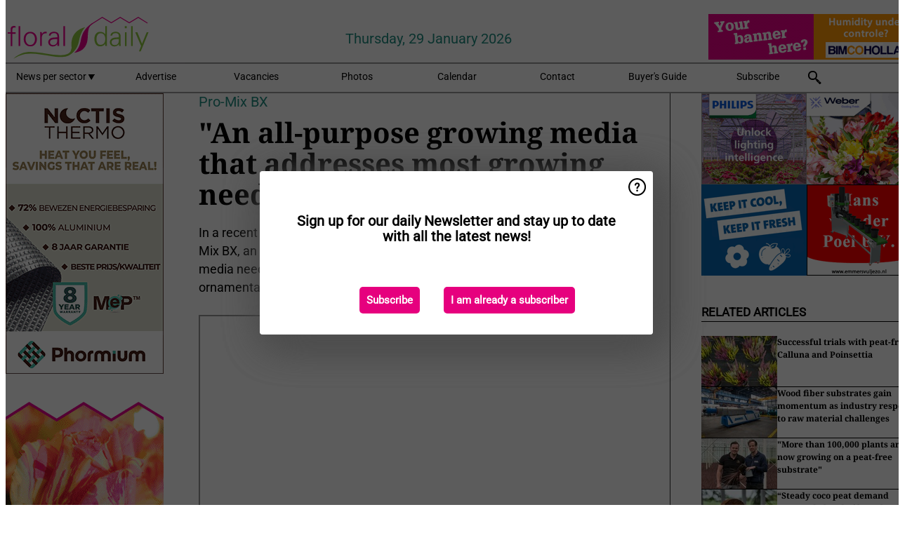

--- FILE ---
content_type: text/html; charset=utf-8
request_url: https://www.floraldaily.com/article/9507736/an-all-purpose-growing-media-that-addresses-most-growing-needs/
body_size: 11649
content:

<!DOCTYPE html>
<html lang="en" xmlns:og="http://ogp.me/ns#" xmlns:fb="http://www.facebook.com/2008/fbml">

<head>
    <title>&quot;An all-purpose growing media that addresses most growing needs&quot;</title>
    <meta name="Description" content="&quot;An all-purpose growing media that addresses most growing needs&quot;"/>

    
        
<meta charset="utf-8"/>
    <meta name="Analytics" content="UA-16654970-20"/>
    <meta name="Keywords" content="cut flowers, pot plants, cultivation, greenhouse, substrates, fertilizers, energy, crop protection, young plants, breeding, annuals and perennials, tree nursery, packaging, organic, open field, machines, market information, garden center, floristery, events, company news, retail, post harvest, logistics"/>
    <meta name="AnalyticsV4" content="G-V5SWGMBFMK"/>
    <meta name="UseNewWebsiteDesign" content="True"/>
<link rel="icon" type="image/svg+xml" href="/dist/img/fd-com/favicon.svg">
<link rel="icon" type="image/png" href="/dist/img/fd-com/favicon.png">
<link rel="stylesheet" media="screen" href="/dist/fd_com.css?v=jkcBRIDjPxXGxroOhwH9I7l5L64ewCKq0aVDsLS6JTE" />
<link rel="stylesheet" media="screen" href="/dist/styles.css?v=4UsJ4Q8iviRjnIMbOwmFEUoh0UOfGRDRy8AHk_MCS00" />
<link rel="stylesheet" media="print" href="/dist/print.css?v=CPGkEhT1Bbxu5cliLRG5hUg28JovFGATsNQ9DcFmp1o" />


    <script async src="https://www.googletagmanager.com/gtag/js?id=G-V5SWGMBFMK"></script>
    <script type="text/javascript">
        window.dataLayer = window.dataLayer || [];

        processUserQueryParams();
        const cookies = getCookies();

        gtag('js', new Date());
        gtag('config', 'G-V5SWGMBFMK', {
            cookie_flags: 'Secure;SameSite=None',
            user_id: cookies['u'],
            user_properties: {
                custom_user_id: cookies['u'],
                sector_id: cookies['s'],
            },
        });

        function gtag() {
            window.dataLayer.push(arguments);
        }

        function getCookies() {
            return Object.fromEntries(document.cookie.split('; ').map(value => value.split(/=(.*)/s).map(decodeURIComponent)))
        }

        function processUserQueryParams() {
            const userId = parseInt(popQueryParamFromLocation('u'), 10);
            if (userId) setUserParamCookie('u', userId);

            const sectorId = parseInt(popQueryParamFromLocation('s'), 10);
            if (sectorId) setUserParamCookie('s', sectorId);
        }

        function setUserParamCookie(name, value) {
            document.cookie = `${name}=${value}; SameSite=None; Secure; path=/; max-age=604800`;
        }

        function popQueryParamFromLocation(name) {
            const {queryParams, hash} = parseQueryAndHash();

            const queryParam = queryParams.get(name);
            queryParams.delete(name);
            const url = createUrl(window.location.pathname, queryParams, hash);

            window.history.replaceState({}, document.title, url);

            return queryParam;
        }

        function parseQueryAndHash() {
            const sanitizedQueryAndHash = (window.location.search + window.location.hash)
                .replace(/[a-zA-Z]+=###[A-Z]+###/g, '')
                .split('#');

            return {
                queryParams: new URLSearchParams(sanitizedQueryAndHash[0]),
                hash: sanitizedQueryAndHash[1] ? '#' + sanitizedQueryAndHash[1] : ''
            };
        }

        function createUrl(path, queryParams, hash) {
            const queryString = queryParams.toString() ? "?" + queryParams.toString() : "";
            return path + queryString + hash;
        }
    </script>





    <script type="text/javascript">
        !(function (cfg){function e(){cfg.onInit&&cfg.onInit(n)}var x,w,D,t,E,n,C=window,O=document,b=C.location,q="script",I="ingestionendpoint",L="disableExceptionTracking",j="ai.device.";"instrumentationKey"[x="toLowerCase"](),w="crossOrigin",D="POST",t="appInsightsSDK",E=cfg.name||"appInsights",(cfg.name||C[t])&&(C[t]=E),n=C[E]||function(g){var f=!1,m=!1,h={initialize:!0,queue:[],sv:"8",version:2,config:g};function v(e,t){var n={},i="Browser";function a(e){e=""+e;return 1===e.length?"0"+e:e}return n[j+"id"]=i[x](),n[j+"type"]=i,n["ai.operation.name"]=b&&b.pathname||"_unknown_",n["ai.internal.sdkVersion"]="javascript:snippet_"+(h.sv||h.version),{time:(i=new Date).getUTCFullYear()+"-"+a(1+i.getUTCMonth())+"-"+a(i.getUTCDate())+"T"+a(i.getUTCHours())+":"+a(i.getUTCMinutes())+":"+a(i.getUTCSeconds())+"."+(i.getUTCMilliseconds()/1e3).toFixed(3).slice(2,5)+"Z",iKey:e,name:"Microsoft.ApplicationInsights."+e.replace(/-/g,"")+"."+t,sampleRate:100,tags:n,data:{baseData:{ver:2}},ver:undefined,seq:"1",aiDataContract:undefined}}var n,i,t,a,y=-1,T=0,S=["js.monitor.azure.com","js.cdn.applicationinsights.io","js.cdn.monitor.azure.com","js0.cdn.applicationinsights.io","js0.cdn.monitor.azure.com","js2.cdn.applicationinsights.io","js2.cdn.monitor.azure.com","az416426.vo.msecnd.net"],o=g.url||cfg.src,r=function(){return s(o,null)};function s(d,t){if((n=navigator)&&(~(n=(n.userAgent||"").toLowerCase()).indexOf("msie")||~n.indexOf("trident/"))&&~d.indexOf("ai.3")&&(d=d.replace(/(\/)(ai\.3\.)([^\d]*)$/,function(e,t,n){return t+"ai.2"+n})),!1!==cfg.cr)for(var e=0;e<S.length;e++)if(0<d.indexOf(S[e])){y=e;break}var n,i=function(e){var a,t,n,i,o,r,s,c,u,l;h.queue=[],m||(0<=y&&T+1<S.length?(a=(y+T+1)%S.length,p(d.replace(/^(.*\/\/)([\w\.]*)(\/.*)$/,function(e,t,n,i){return t+S[a]+i})),T+=1):(f=m=!0,s=d,!0!==cfg.dle&&(c=(t=function(){var e,t={},n=g.connectionString;if(n)for(var i=n.split(";"),a=0;a<i.length;a++){var o=i[a].split("=");2===o.length&&(t[o[0][x]()]=o[1])}return t[I]||(e=(n=t.endpointsuffix)?t.location:null,t[I]="https://"+(e?e+".":"")+"dc."+(n||"services.visualstudio.com")),t}()).instrumentationkey||g.instrumentationKey||"",t=(t=(t=t[I])&&"/"===t.slice(-1)?t.slice(0,-1):t)?t+"/v2/track":g.endpointUrl,t=g.userOverrideEndpointUrl||t,(n=[]).push((i="SDK LOAD Failure: Failed to load Application Insights SDK script (See stack for details)",o=s,u=t,(l=(r=v(c,"Exception")).data).baseType="ExceptionData",l.baseData.exceptions=[{typeName:"SDKLoadFailed",message:i.replace(/\./g,"-"),hasFullStack:!1,stack:i+"\nSnippet failed to load ["+o+"] -- Telemetry is disabled\nHelp Link: https://go.microsoft.com/fwlink/?linkid=2128109\nHost: "+(b&&b.pathname||"_unknown_")+"\nEndpoint: "+u,parsedStack:[]}],r)),n.push((l=s,i=t,(u=(o=v(c,"Message")).data).baseType="MessageData",(r=u.baseData).message='AI (Internal): 99 message:"'+("SDK LOAD Failure: Failed to load Application Insights SDK script (See stack for details) ("+l+")").replace(/\"/g,"")+'"',r.properties={endpoint:i},o)),s=n,c=t,JSON&&((u=C.fetch)&&!cfg.useXhr?u(c,{method:D,body:JSON.stringify(s),mode:"cors"}):XMLHttpRequest&&((l=new XMLHttpRequest).open(D,c),l.setRequestHeader("Content-type","application/json"),l.send(JSON.stringify(s)))))))},a=function(e,t){m||setTimeout(function(){!t&&h.core||i()},500),f=!1},p=function(e){var n=O.createElement(q),e=(n.src=e,t&&(n.integrity=t),n.setAttribute("data-ai-name",E),cfg[w]);return!e&&""!==e||"undefined"==n[w]||(n[w]=e),n.onload=a,n.onerror=i,n.onreadystatechange=function(e,t){"loaded"!==n.readyState&&"complete"!==n.readyState||a(0,t)},cfg.ld&&cfg.ld<0?O.getElementsByTagName("head")[0].appendChild(n):setTimeout(function(){O.getElementsByTagName(q)[0].parentNode.appendChild(n)},cfg.ld||0),n};p(d)}cfg.sri&&(n=o.match(/^((http[s]?:\/\/.*\/)\w+(\.\d+){1,5})\.(([\w]+\.){0,2}js)$/))&&6===n.length?(d="".concat(n[1],".integrity.json"),i="@".concat(n[4]),l=window.fetch,t=function(e){if(!e.ext||!e.ext[i]||!e.ext[i].file)throw Error("Error Loading JSON response");var t=e.ext[i].integrity||null;s(o=n[2]+e.ext[i].file,t)},l&&!cfg.useXhr?l(d,{method:"GET",mode:"cors"}).then(function(e){return e.json()["catch"](function(){return{}})}).then(t)["catch"](r):XMLHttpRequest&&((a=new XMLHttpRequest).open("GET",d),a.onreadystatechange=function(){if(a.readyState===XMLHttpRequest.DONE)if(200===a.status)try{t(JSON.parse(a.responseText))}catch(e){r()}else r()},a.send())):o&&r();try{h.cookie=O.cookie}catch(k){}function e(e){for(;e.length;)!function(t){h[t]=function(){var e=arguments;f||h.queue.push(function(){h[t].apply(h,e)})}}(e.pop())}var c,u,l="track",d="TrackPage",p="TrackEvent",l=(e([l+"Event",l+"PageView",l+"Exception",l+"Trace",l+"DependencyData",l+"Metric",l+"PageViewPerformance","start"+d,"stop"+d,"start"+p,"stop"+p,"addTelemetryInitializer","setAuthenticatedUserContext","clearAuthenticatedUserContext","flush"]),h.SeverityLevel={Verbose:0,Information:1,Warning:2,Error:3,Critical:4},(g.extensionConfig||{}).ApplicationInsightsAnalytics||{});return!0!==g[L]&&!0!==l[L]&&(e(["_"+(c="onerror")]),u=C[c],C[c]=function(e,t,n,i,a){var o=u&&u(e,t,n,i,a);return!0!==o&&h["_"+c]({message:e,url:t,lineNumber:n,columnNumber:i,error:a,evt:C.event}),o},g.autoExceptionInstrumented=!0),h}(cfg.cfg),(C[E]=n).queue&&0===n.queue.length?(n.queue.push(e),n.trackPageView({})):e();})({
            src: "https://js.monitor.azure.com/scripts/b/ai.3.gbl.min.js",
            crossOrigin: "anonymous", 
            cfg: { 
                connectionString: "InstrumentationKey=ead8f278-3e59-48fa-8465-6896114d0cbc;IngestionEndpoint=https://westeurope-1.in.applicationinsights.azure.com/;LiveEndpoint=https://westeurope.livediagnostics.monitor.azure.com/"
            }
        });
    </script>


    <meta name="shareaholic:site_id" content="5eed3cfb2d87f1869a1e780a8a69260d"/>
    <meta name="shareaholic:app_id" content="33127742"/>
    <script async src="https://cdn.shareaholic.net/assets/pub/shareaholic.js"></script>

<script defer src="//www.google.com/recaptcha/api.js?render=explicit"></script>
<script async src="//platform.twitter.com/widgets.js" charset="utf-8"></script>

<script defer type="text/javascript" src="/dist/app.js?v=33nQRrsSrLXgLEn4OkZJjwjG61pJSsuNz6ubCjgEtO4"></script>
    

    
    
<link rel="canonical" href="https://www.floraldaily.com/article/9507736/an-all-purpose-growing-media-that-addresses-most-growing-needs/">

<!-- For Facebook -->
<meta property="og:title" content="&quot;An all-purpose growing media that addresses most growing needs&quot;"/>
<meta property="og:description" content="In a recent video, Troy Buechel of Premier Tech Horticulture discusses the Pro-Mix BX, an all-purpose growing media that services the majority of growing media needs. According to Troy, it&#x27;s&#x2026;"/>
    <meta property="og:image" content="https://www.floraldaily.com/remote/https/agfstorage.blob.core.windows.net/misc/MMJ_com/2023/03/01/premier.jpg?preset=OgImage"/>
    <meta name="thumbnail" content="https://www.floraldaily.com/remote/https/agfstorage.blob.core.windows.net/misc/MMJ_com/2023/03/01/premier.jpg?preset=OgImage"/>
<meta property="og:type" content="article"/>
<meta property="og:url" content="https://www.floraldaily.com/article/9507736/an-all-purpose-growing-media-that-addresses-most-growing-needs/"/>

<!-- For Twitter -->
<meta name="twitter:card" content="summary"/>
<meta name="twitter:title" content="&quot;An all-purpose growing media that addresses most growing needs&quot;"/>
<meta name="twitter:description" content="In a recent video, Troy Buechel of Premier Tech Horticulture discusses the Pro-Mix BX, an all-purpose growing media that services the majority of growing media needs. According to Troy, it&#x27;s&#x2026;"/>
    <meta name="twitter:image" content="ImageViewModel { Path = https://agfstorage.blob.core.windows.net/misc/MMJ_com/2023/03/01/premier.jpg, Photographer = , IsExpired = False, Type = Other, Width = 600, Height = 330 }"/>


</head>

<body class="article-page">

    
<style>
.popupContent > p {
    padding-bottom:50px;
    font-size:20px;
    font-weight:bold;
    line-height:110%;
}

.popupContent > a {
    padding:10px;
    margin-left:30px;
    font-size: 15px;
}

.button {
    background: #e6007e;
    padding: 15px;
    text-align: center;
    border-radius: 5px;
    color: white;
    font-weight: bold;
}

.grey_background{
    background:rgba(0,0,0,.4);
    cursor:pointer;
    display:none;
    height:100%;
    position:fixed;
    text-align:center;
    top:0;
    width:100%;
    z-index:10000;
}
.grey_background .helper{
    display:inline-block;
    height:100%;
    vertical-align:middle;
}
.grey_background > div {
    background-color: #fff;
    box-shadow: 10px 10px 60px #555;
    display: inline-block;
    height: auto;
    max-width: 560px;
    min-height: 150px;
    vertical-align: middle;
    width: 60%;
    position: relative;
    border-radius: 4px;
    padding: 40px 5%;
}
.popupCloseButton {
    border-radius: 30px;
    cursor: pointer;
    display: inline-block;
    font-family: arial;
    font-weight: bold;
    position: absolute;
    top: 0px;
    right: 0px;
    font-size: 20px;
    line-height: 30px;
    width: 30px;
    height: 30px;
    text-align: center;
}
.popupCloseButton:hover {
    background-color: #ccc;
}
</style>

<div class="grey_background">
    <span class="helper"></span>
    <div style="padding:0;">
	<img width="25" class="popup-info icss icss-question" src="https://agfstorage.blob.core.windows.net/misc/question-icon-smaller.png" style="float:right;width:25px;padding:10px">
	<div class="popupContent" style="padding:40px;">
        <p>Sign up for our daily Newsletter and stay up to date with all the latest news!</p>
        <a class="yes_subscribe button" href="/subscribe/">Subscribe</a>
        <a class="yes_subscribe button">I am already a subscriber</a>
		<p class="popup-info-text" style="display:none;font-size:13px;color:red;padding:20px 0 0 0;">You are receiving this pop-up because this is the first time you are visiting our site. If you keep getting this message, please enable cookies in your browser.</p>
    </div>
	</div>
</div>

        <div class="ad_block_warning">
    <span class="helper"></span>
	<div class="ad_block_container">
		<div class="ad_block_content">
			<p>You are using software which is blocking our advertisements (adblocker).</p>
<p>As we provide the news for free, we are relying on revenues from our banners. So please disable your adblocker and reload the page to continue using this site.<br>Thanks!</p>
			<p>
				<a class="gelink" href="https://www.softwarehow.com/disable-adblock/">Click here for a guide on disabling your adblocker.</a>
			</p>
	    </div>
	</div>
</div>

    <div class="grey_background">
    <span class="helper"></span>
    <div style="padding:0;">
        <img width="25" class="popup-info icss icss-question" src="/dist/img/question-icon-smaller.png" style="float:right;width:25px;padding:10px" alt=""/>
        <div class="popupContent" style="padding:40px;">
            <p>Sign up for our daily Newsletter and stay up to date with all the latest news!</p>
            <a class="yes_subscribe button" href="/subscribe/">Subscribe</a>
            <a class="yes_subscribe button">I am already a subscriber</a>
            <p class="popup-info-text" style="display:none;font-size:13px;color:red;padding:20px 0 0 0;">You are receiving this pop-up because this is the first time you are visiting our site. If you keep getting this message, please enable cookies in your browser.</p>
        </div>
    </div>
</div>


<div class="container">
    
        
<header class="site-header">
    <input type="hidden" id="block-ad-blockers" value="True"/>


    <section class="logo-row">
        <a class="logo" href="/">
            <img src="/dist/img/fd-com/logo.svg" alt=""/>
        </a>

        <time class="date" data-date="2026-01-29T18:41:09">
            Thursday, 29 January 2026
        </time>

        
    <aside class="banners cycle cycle5" data-cycle-delay="10000">
        <ul>
                <li>
                    
<a class="banner" href="/click/46204/?utm_medium=website" rel="nofollow noopener" target="_blank">
        <img alt="" src="https://www.floraldaily.com/remote/https/agfstorage.blob.core.windows.net/misc/AGF_nl/nieuws/gif-jpg/Floraldaily_bannerplaats_2106A.gif?preset=HeaderBannerSmall" srcset="https://www.floraldaily.com/remote/https/agfstorage.blob.core.windows.net/misc/AGF_nl/nieuws/gif-jpg/Floraldaily_bannerplaats_2106A.gif?preset=HeaderBannerSmall 150w,https://www.floraldaily.com/remote/https/agfstorage.blob.core.windows.net/misc/AGF_nl/nieuws/gif-jpg/Floraldaily_bannerplaats_2106A.gif?preset=HeaderBannerMedium 225w,https://www.floraldaily.com/remote/https/agfstorage.blob.core.windows.net/misc/AGF_nl/nieuws/gif-jpg/Floraldaily_bannerplaats_2106A.gif?preset=HeaderBannerBig 300w" sizes="150px" />
</a>
                </li>
                <li>
                    
<a class="banner" href="/click/68524/?utm_medium=website" rel="nofollow noopener" target="_blank">
        <img alt="" src="https://www.floraldaily.com/remote/https/agfstorage.blob.core.windows.net/banners/9638/Bimco_DEHUMIDIFIER.gif?preset=HeaderBannerSmall" srcset="https://www.floraldaily.com/remote/https/agfstorage.blob.core.windows.net/banners/9638/Bimco_DEHUMIDIFIER.gif?preset=HeaderBannerSmall 150w,https://www.floraldaily.com/remote/https/agfstorage.blob.core.windows.net/banners/9638/Bimco_DEHUMIDIFIER.gif?preset=HeaderBannerMedium 225w,https://www.floraldaily.com/remote/https/agfstorage.blob.core.windows.net/banners/9638/Bimco_DEHUMIDIFIER.gif?preset=HeaderBannerBig 300w" sizes="150px" />
</a>
                </li>
        </ul>

    </aside>

    </section>


    <nav class="main-navbar">
        <ul>
                    <li>
                        <a href="/">
                            News per sector <i class="icss-triangle small rot180"></i>
                        </a>
                        <div class="dropdown">
                            <h2>Sectors</h2>
                            <ul>
                                    <li>
                                        <a href="/sector/682/annuals-and-perennials/">Annuals and Perennials</a>
                                    </li>
                                    <li>
                                        <a href="/sector/681/breeding/">Breeding</a>
                                    </li>
                                    <li>
                                        <a href="/sector/1843/cartoons/">Cartoons</a>
                                    </li>
                                    <li>
                                        <a href="/sector/694/company-news/">Company news</a>
                                    </li>
                                    <li>
                                        <a href="/sector/679/crop-protection/">Crop protection</a>
                                    </li>
                                    <li>
                                        <a href="/sector/672/cultivation/">Cultivation</a>
                                    </li>
                                    <li>
                                        <a href="/sector/670/cut-flowers/">Cut flowers</a>
                                    </li>
                                    <li>
                                        <a href="/sector/1947/education-and-research/">Education and research</a>
                                    </li>
                                    <li>
                                        <a href="/sector/678/energy/">Energy</a>
                                    </li>
                                    <li>
                                        <a href="/sector/693/events/">Events</a>
                                    </li>
                                    <li>
                                        <a href="/sector/677/fertilizers/">Fertilizers</a>
                                    </li>
                                    <li>
                                        <a href="/sector/692/floristry/">Floristry</a>
                                    </li>
                                    <li>
                                        <a href="/sector/691/garden-center-retail/">Garden center &amp; retail</a>
                                    </li>
                                    <li>
                                        <a href="/sector/673/greenhouse/">Greenhouse</a>
                                    </li>
                                    <li>
                                        <a href="/sector/675/grower-in-the-spotlight/">Grower in the spotlight</a>
                                    </li>
                                    <li>
                                        <a href="/sector/2033/labour-automation/">Labour &amp; automation</a>
                                    </li>
                                    <li>
                                        <a href="/sector/1995/lighting/">Lighting</a>
                                    </li>
                                    <li>
                                        <a href="/sector/698/logistics/">Logistics</a>
                                    </li>
                                    <li>
                                        <a href="/sector/689/machines/">Machines</a>
                                    </li>
                                    <li>
                                        <a href="/sector/2034/management-info/">Management info</a>
                                    </li>
                                    <li>
                                        <a href="/sector/690/market-information/">Market information</a>
                                    </li>
                                    <li>
                                        <a href="/sector/688/marketing/">Marketing</a>
                                    </li>
                                    <li>
                                        <a href="/sector/687/novelties/">Novelties</a>
                                    </li>
                                    <li>
                                        <a href="/sector/686/open-field/">Open field</a>
                                    </li>
                                    <li>
                                        <a href="/sector/685/organic/">Organic</a>
                                    </li>
                                    <li>
                                        <a href="/sector/684/packaging/">Packaging</a>
                                    </li>
                                    <li>
                                        <a href="/sector/1940/post-harvest/">Post-harvest</a>
                                    </li>
                                    <li>
                                        <a href="/sector/671/pot-plants/">Pot plants</a>
                                    </li>
                                    <li>
                                        <a href="/sector/2042/special-packaging/">Special Packaging</a>
                                    </li>
                                    <li>
                                        <a href="/sector/676/substrates/">Substrates</a>
                                    </li>
                                    <li>
                                        <a href="/sector/1994/supplies/">Supplies</a>
                                    </li>
                                    <li>
                                        <a href="/sector/674/technique/">Technique</a>
                                    </li>
                                    <li>
                                        <a href="/sector/695/today-on-social-media/">Today on social media</a>
                                    </li>
                                    <li>
                                        <a href="/sector/669/trade-shows/">Trade Shows</a>
                                    </li>
                                    <li>
                                        <a href="/sector/680/young-plants/">Young plants</a>
                                    </li>
                            </ul>
                        </div>
                    </li>
                    <li>
                        <a href="/content/advertise/">Advertise</a>
                    </li>
                    <li>
                        <a href="/vacancies/">Vacancies</a>
                    </li>
                    <li>
                        <a href="/photos/">Photos</a>
                    </li>
                    <li>
                        <a href="/calendar/">Calendar</a>
                    </li>
                    <li>
                        <a href="/content/contact/">Contact</a>
                    </li>
                    <li>
                        <a href="/content/buyers-guide/">Buyer&#x27;s Guide</a>
                    </li>
                    <li>
                        <a href="/subscribe/">Subscribe</a>
                    </li>
            <li>
                <a href="/archive/">
                    <i class="icss-search"></i>
                </a>
            </li>
        </ul>
    </nav>
</header>
    

    <div class="row">
            <aside class="left-sidebar">
                
                
                    
        
<a class="banner" href="/click/67385/?utm_medium=website" rel="nofollow noopener" target="_blank">
        <img alt="" src="https://www.floraldaily.com/remote/https/agfstorage.blob.core.windows.net/banners/10711/ntnl.gif?preset=SidebarLeftBannerSmall" srcset="https://www.floraldaily.com/remote/https/agfstorage.blob.core.windows.net/banners/10711/ntnl.gif?preset=SidebarLeftBannerSmall 225w,https://www.floraldaily.com/remote/https/agfstorage.blob.core.windows.net/banners/10711/ntnl.gif?preset=SidebarLeftBannerMedium 338w,https://www.floraldaily.com/remote/https/agfstorage.blob.core.windows.net/banners/10711/ntnl.gif?preset=SidebarLeftBannerBig 450w" sizes="225px" />
</a>
        
<a class="banner" href="/click/33044/?utm_medium=website" rel="nofollow noopener" target="_blank">
        <img alt="" src="https://www.floraldaily.com/remote/https/agfstorage.blob.core.windows.net/misc/HD_com/b/website/FloralDaily_225x400.gif?preset=SidebarLeftBannerSmall" srcset="https://www.floraldaily.com/remote/https/agfstorage.blob.core.windows.net/misc/HD_com/b/website/FloralDaily_225x400.gif?preset=SidebarLeftBannerSmall 225w,https://www.floraldaily.com/remote/https/agfstorage.blob.core.windows.net/misc/HD_com/b/website/FloralDaily_225x400.gif?preset=SidebarLeftBannerMedium 338w,https://www.floraldaily.com/remote/https/agfstorage.blob.core.windows.net/misc/HD_com/b/website/FloralDaily_225x400.gif?preset=SidebarLeftBannerBig 450w" sizes="225px" />
</a>
        
    
<section>
    <h2>Announcements</h2>
    <ul>
            <li>
                <a href="/subscribe/">Click here to receive this news directly in your inbox</a>
            </li>
        <li>
                <a href="https://www.facebook.com/FloralDaily-1637481286540616" target="_blank">
                    <img alt="Facebook" src="/dist/img/facebook.png">
                </a>
                <a href="http://www.twitter.com/floraldaily" target="_blank">
                    <img alt="Twitter" src="/dist/img/twitter.png">
                </a>
                <a href="https://www.floraldaily.com/rss.xml/" target="_blank">
                    <img alt="Rss" src="/dist/img/rss.png">
                </a>
        </li>
    </ul>
</section>

        
    
<section>
    <h2>Download Our App</h2>

    <ul>
        <li>
            <a href="https://play.google.com/store/apps/details?id=com.freshpublishers" target="_blank">
                <img alt="Download FreshPublishers on Google Play" class="app-download"
                     src="https://agfstorage.blob.core.windows.net/misc/App/EN/android.svg">
            </a>
        </li>
        <li>
            <a href="https://apps.apple.com/app/freshpublishers-com/id6743702508" target="_blank">
                <img alt="Download FreshPublishers on the App Store" class="app-download"
                     src="https://agfstorage.blob.core.windows.net/misc/App/EN/ios.svg">
            </a>
        </li>
    </ul>
</section>

        
    

    <section>
        <h2>
            Job Board
            <a href="/Vacancies">&#x2192; See More</a>
        </h2>

        <ul>
                <li>
                        <a href="/vacancy/14336/business-development-manager-horticulture-led-solutions-queretaro-mexico/">Business Development Manager Horticulture LED Solutions (Quer&#xE9;taro, M&#xE9;xico)</a>
                </li>
                <li>
                        <a href="/vacancy/14335/account-product-manager-indoor-vegetables-poland/">Account &amp; Product Manager Indoor Vegetables Poland</a>
                </li>
                <li>
                        <a href="/vacancy/14289/sales-manager-europe-division-focus-on-eastern-european-countries/">Sales Manager (Europe Division &#x2013; Focus on Eastern European countries)</a>
                </li>
                <li>
                        <a href="/vacancy/14288/sales-manager-europe-division-focus-on-the-scandinavian-markets/">Sales Manager (Europe Division &#x2013; Focus on the Scandinavian Markets)</a>
                </li>
                <li>
                        <a href="/vacancy/14263/trader-fruits/">Trader Fruits</a>
                </li>
                <li>
                        <a href="/vacancy/14261/lead-horticulturalist-jordan-station-on-fulltime/">Lead Horticulturalist Jordan Station, ON, Fulltime</a>
                </li>
        </ul>
    </section>


        
    <div data-ajax-widget-url="/widget/top/1056/"></div>

        
    <div data-ajax-widget-url="/widget/top/1055/"></div>

        
    <div data-ajax-widget-url="/widget/rates/1054/"></div>

        
<section>
    <h2>Funny</h2>
    <a href="/article/9806121/just-open/">Just open</a>
</section>

                
            </aside>
        


<main class="content" itemscope itemtype="http://schema.org/Article">

    


    <article class="full-article">
        <meta itemscope itemprop="mainEntityOfPage" itemType="https://schema.org/WebPage"
              itemid="article/9507736/an-all-purpose-growing-media-that-addresses-most-growing-needs"/>
        <meta itemprop="dateModified" content="2023-03-01T14:16:00.0000000"/>
        <meta itemprop="isFamilyFriendly" content="True"/>
            <div itemprop="image" itemscope itemtype="https://schema.org/ImageObject">
                <meta itemprop="url" content="ImageViewModel { Path = https://agfstorage.blob.core.windows.net/misc/MMJ_com/2023/03/01/premier.jpg, Photographer = , IsExpired = False, Type = Other, Width = 600, Height = 330 }"/>
            </div>
        <link rel="canonical" href="https://www.floraldaily.com/article/9507736/an-all-purpose-growing-media-that-addresses-most-growing-needs/"/>

        <header>
                <div class="sub-title" itemprop="alternativeHeadline">Pro-Mix BX</div>
            <h1 itemprop="name headline">&quot;An all-purpose growing media that addresses most growing needs&quot;</h1>
        </header>


        <main itemprop="articleBody">
            <p>In a recent video, Troy Buechel of Premier Tech Horticulture discusses the Pro-Mix BX, an all-purpose growing media that services the majority of growing media needs. According to Troy, it's their most popular product in the ornamental and vegetable markets and can also be used for cannabis.<br><br><iframe src="//www.youtube.com/embed/aPym4bbowtQ" width="468" height="262" allowfullscreen="allowfullscreen"></iframe><br><br>For more information:<span class="image-container content_custom_right logo"><img class src="https://www.floraldaily.com/remote/https/agfstorage.blob.core.windows.net/misc/HD_com/2022/09/16/logo.jpg?preset=ContentCustom" alt="" width="135" height="100" data-pswp-width="135" data-pswp-height="100"></span><br><strong>PRO-MIX<br></strong><a href="http://www.pthorticulture.com/" target="_blank" rel="noopener">www.pthorticulture.com</a>&nbsp;</p>
        </main>

        <footer>

            Publication date:
            <time datetime="2023-03-01T14:16:00.0000000" itemprop="datePublished">
                Wed 1 Mar 2023
            </time>
            <br>


            <div itemprop="publisher" itemscope itemtype="https://schema.org/Organization">
                <meta itemprop="name" content="FloralDaily.com"/>
                <div itemprop="logo" itemscope itemtype="https://schema.org/ImageObject">
                    <meta itemprop="url" content="/dist/img/fd-com/logo.svg"/>
                </div>
            </div>
        </footer>

        


        
    <div class="shareaholic-canvas" data-app="share_buttons" data-app-id="33127742"></div>

    </article>

        

<div class="related-articles-below-article">
    <h2>Related Articles
        <a href="/sector/676/substrates">&#x2192; See More</a>
    </h2>

    <ul class="list">
            
<li>
    <a href="/article/9803962/successful-trials-with-peat-free-calluna-and-poinsettia/" draggable="false">
        <article>
                <img alt="" src="https://www.floraldaily.com/remote/https/agfstorage.blob.core.windows.net/misc/HD_com/2026/01/22/VDK.jpg?preset=SidebarArticleSmall" srcset="https://www.floraldaily.com/remote/https/agfstorage.blob.core.windows.net/misc/HD_com/2026/01/22/VDK.jpg?preset=SidebarArticleSmall 108w,https://www.floraldaily.com/remote/https/agfstorage.blob.core.windows.net/misc/HD_com/2026/01/22/VDK.jpg?preset=SidebarArticleMedium 216w,https://www.floraldaily.com/remote/https/agfstorage.blob.core.windows.net/misc/HD_com/2026/01/22/VDK.jpg?preset=SidebarArticleBig 324w" sizes="108px" />
            <h3>Successful trials with peat-free Calluna and Poinsettia</h3>
        </article>
    </a>
</li>
            
<li>
    <a href="/article/9803382/wood-fiber-substrates-gain-momentum-as-industry-responds-to-raw-material-challenges/" draggable="false">
        <article>
                <img alt="" src="https://www.floraldaily.com/remote/https/agfstorage.blob.core.windows.net/misc/HD_com/2026/01/21/machine.jpg?preset=SidebarArticleSmall" srcset="https://www.floraldaily.com/remote/https/agfstorage.blob.core.windows.net/misc/HD_com/2026/01/21/machine.jpg?preset=SidebarArticleSmall 108w,https://www.floraldaily.com/remote/https/agfstorage.blob.core.windows.net/misc/HD_com/2026/01/21/machine.jpg?preset=SidebarArticleMedium 216w,https://www.floraldaily.com/remote/https/agfstorage.blob.core.windows.net/misc/HD_com/2026/01/21/machine.jpg?preset=SidebarArticleBig 324w" sizes="108px" />
            <h3>Wood fiber substrates gain momentum as industry responds to raw material challenges</h3>
        </article>
    </a>
</li>
            
<li>
    <a href="/article/9801214/more-than-100-000-plants-are-now-growing-on-a-peat-free-substrate/" draggable="false">
        <article>
                <img alt="" src="https://www.floraldaily.com/remote/https/agfstorage.blob.core.windows.net/misc/BP_nl/2026/01/14/Afbeelding1.jpeg?preset=SidebarArticleSmall" srcset="https://www.floraldaily.com/remote/https/agfstorage.blob.core.windows.net/misc/BP_nl/2026/01/14/Afbeelding1.jpeg?preset=SidebarArticleSmall 108w,https://www.floraldaily.com/remote/https/agfstorage.blob.core.windows.net/misc/BP_nl/2026/01/14/Afbeelding1.jpeg?preset=SidebarArticleMedium 216w,https://www.floraldaily.com/remote/https/agfstorage.blob.core.windows.net/misc/BP_nl/2026/01/14/Afbeelding1.jpeg?preset=SidebarArticleBig 324w" sizes="108px" />
            <h3>&quot;More than 100,000 plants are now growing on a peat-free substrate&quot;</h3>
        </article>
    </a>
</li>
            
<li>
    <a href="/article/9799863/steady-coco-peat-demand-expected-ahead-of-key-planting-seasons/" draggable="false">
        <article>
                <img alt="" src="https://www.floraldaily.com/remote/https/agfstorage.blob.core.windows.net/misc/HD_com/2026/01/09/Krishna1.jpg?preset=SidebarArticleSmall" srcset="https://www.floraldaily.com/remote/https/agfstorage.blob.core.windows.net/misc/HD_com/2026/01/09/Krishna1.jpg?preset=SidebarArticleSmall 108w,https://www.floraldaily.com/remote/https/agfstorage.blob.core.windows.net/misc/HD_com/2026/01/09/Krishna1.jpg?preset=SidebarArticleMedium 216w,https://www.floraldaily.com/remote/https/agfstorage.blob.core.windows.net/misc/HD_com/2026/01/09/Krishna1.jpg?preset=SidebarArticleBig 324w" sizes="108px" />
            <h3>&#x201C;Steady coco peat demand expected ahead of key planting seasons&#x201D;</h3>
        </article>
    </a>
</li>
            
<li>
    <a href="/article/9800168/study-finds-food-waste-compost-less-effective-than-potting-mix-alone/" draggable="false">
        <article>
                <img alt="" src="https://www.floraldaily.com/remote/https/agfstorage.blob.core.windows.net/misc/HD_com/2026/01/12/AR.jpg?preset=SidebarArticleSmall" srcset="https://www.floraldaily.com/remote/https/agfstorage.blob.core.windows.net/misc/HD_com/2026/01/12/AR.jpg?preset=SidebarArticleSmall 108w,https://www.floraldaily.com/remote/https/agfstorage.blob.core.windows.net/misc/HD_com/2026/01/12/AR.jpg?preset=SidebarArticleMedium 216w,https://www.floraldaily.com/remote/https/agfstorage.blob.core.windows.net/misc/HD_com/2026/01/12/AR.jpg?preset=SidebarArticleBig 324w" sizes="108px" />
            <h3>Study finds food waste compost less effective than potting mix alone</h3>
        </article>
    </a>
</li>
            
<li>
    <a href="/article/9796387/balancing-air-and-water-gerbera-cubes-that-address-a-persistent-cultivation-challenge/" draggable="false">
        <article>
                <img alt="" src="https://www.floraldaily.com/remote/https/agfstorage.blob.core.windows.net/misc/FD_com/2025/12/19/gerberas.jpg?preset=SidebarArticleSmall" srcset="https://www.floraldaily.com/remote/https/agfstorage.blob.core.windows.net/misc/FD_com/2025/12/19/gerberas.jpg?preset=SidebarArticleSmall 108w,https://www.floraldaily.com/remote/https/agfstorage.blob.core.windows.net/misc/FD_com/2025/12/19/gerberas.jpg?preset=SidebarArticleMedium 216w,https://www.floraldaily.com/remote/https/agfstorage.blob.core.windows.net/misc/FD_com/2025/12/19/gerberas.jpg?preset=SidebarArticleBig 324w" sizes="108px" />
            <h3>Balancing air and water: Gerbera cubes that address a persistent cultivation challenge</h3>
        </article>
    </a>
</li>
            
<li>
    <a href="/article/9795052/innovative-substrate-strategies-boost-plant-production-while-reducing-peat-use/" draggable="false">
        <article>
                <img alt="" src="https://www.floraldaily.com/remote/https/agfstorage.blob.core.windows.net/misc/VFD_com/2025/02/10/dreamstime_m_161941043.png?preset=SidebarArticleSmall" srcset="https://www.floraldaily.com/remote/https/agfstorage.blob.core.windows.net/misc/VFD_com/2025/02/10/dreamstime_m_161941043.png?preset=SidebarArticleSmall 108w,https://www.floraldaily.com/remote/https/agfstorage.blob.core.windows.net/misc/VFD_com/2025/02/10/dreamstime_m_161941043.png?preset=SidebarArticleMedium 216w,https://www.floraldaily.com/remote/https/agfstorage.blob.core.windows.net/misc/VFD_com/2025/02/10/dreamstime_m_161941043.png?preset=SidebarArticleBig 324w" sizes="108px" />
            <h3>Innovative substrate strategies boost plant production while reducing peat use</h3>
        </article>
    </a>
</li>
            
<li>
    <a href="/article/9793387/we-see-significant-potential-for-biochar-to-play-a-role-in-commercial-growing-substrates/" draggable="false">
        <article>
                <img alt="" src="https://www.floraldaily.com/remote/https/agfstorage.blob.core.windows.net/misc/VFD_com/2025/12/10/USBITara.png?preset=SidebarArticleSmall" srcset="https://www.floraldaily.com/remote/https/agfstorage.blob.core.windows.net/misc/VFD_com/2025/12/10/USBITara.png?preset=SidebarArticleSmall 108w,https://www.floraldaily.com/remote/https/agfstorage.blob.core.windows.net/misc/VFD_com/2025/12/10/USBITara.png?preset=SidebarArticleMedium 216w,https://www.floraldaily.com/remote/https/agfstorage.blob.core.windows.net/misc/VFD_com/2025/12/10/USBITara.png?preset=SidebarArticleBig 324w" sizes="108px" />
            <h3>&quot;We see significant potential for biochar to play a role in commercial growing substrates&quot;</h3>
        </article>
    </a>
</li>
            
<li>
    <a href="/article/9792578/den-ouden-groep-gets-new-factory-in-vietnam/" draggable="false">
        <article>
                <img alt="" src="https://www.floraldaily.com/remote/https/agfstorage.blob.core.windows.net/misc/VFD_com/2024/04/15/soil.png?preset=SidebarArticleSmall" srcset="https://www.floraldaily.com/remote/https/agfstorage.blob.core.windows.net/misc/VFD_com/2024/04/15/soil.png?preset=SidebarArticleSmall 108w,https://www.floraldaily.com/remote/https/agfstorage.blob.core.windows.net/misc/VFD_com/2024/04/15/soil.png?preset=SidebarArticleMedium 216w,https://www.floraldaily.com/remote/https/agfstorage.blob.core.windows.net/misc/VFD_com/2024/04/15/soil.png?preset=SidebarArticleBig 324w" sizes="108px" />
            <h3>Den Ouden Groep gets new factory in Vietnam</h3>
        </article>
    </a>
</li>
            
<li>
    <a href="/article/9788394/even-after-treatment-mixing-and-transport-can-still-introduce-contaminants/" draggable="false">
        <article>
                <img alt="" src="https://www.floraldaily.com/remote/https/agfstorage.blob.core.windows.net/misc/HD_com/2025/11/25/jiffy.jpg?preset=SidebarArticleSmall" srcset="https://www.floraldaily.com/remote/https/agfstorage.blob.core.windows.net/misc/HD_com/2025/11/25/jiffy.jpg?preset=SidebarArticleSmall 108w,https://www.floraldaily.com/remote/https/agfstorage.blob.core.windows.net/misc/HD_com/2025/11/25/jiffy.jpg?preset=SidebarArticleMedium 216w,https://www.floraldaily.com/remote/https/agfstorage.blob.core.windows.net/misc/HD_com/2025/11/25/jiffy.jpg?preset=SidebarArticleBig 324w" sizes="108px" />
            <h3>&#x201C;Even after treatment, mixing and transport can still introduce contaminants&#x201D;</h3>
        </article>
    </a>
</li>
    </ul>
</div>

</main>


        
    
<aside class="right-sidebar-small right-sidebar">
                
    <aside class="banners" >
        <ul>
                <li>
                    
<a class="banner" href="/click/60916/?utm_medium=website" rel="nofollow noopener" target="_blank">
        <img alt="" src="https://www.floraldaily.com/remote/https/agfstorage.blob.core.windows.net/banners/8652/2024/2240273_Signify_lock_visual_animated.gif?preset=SidebarRightGridBannerSmall" srcset="https://www.floraldaily.com/remote/https/agfstorage.blob.core.windows.net/banners/8652/2024/2240273_Signify_lock_visual_animated.gif?preset=SidebarRightGridBannerSmall 130w,https://www.floraldaily.com/remote/https/agfstorage.blob.core.windows.net/banners/8652/2024/2240273_Signify_lock_visual_animated.gif?preset=SidebarRightGridBannerMedium 195w,https://www.floraldaily.com/remote/https/agfstorage.blob.core.windows.net/banners/8652/2024/2240273_Signify_lock_visual_animated.gif?preset=SidebarRightGridBannerBig 260w" sizes="130px" />
</a>
                </li>
                <li>
                    
<a class="banner" href="/click/65205/?utm_medium=website" rel="nofollow noopener" target="_blank">
        <img alt="" src="https://www.floraldaily.com/remote/https/agfstorage.blob.core.windows.net/banners/7849/2025/LaPlazoleta_weber_1.gif?preset=SidebarRightGridBannerSmall" srcset="https://www.floraldaily.com/remote/https/agfstorage.blob.core.windows.net/banners/7849/2025/LaPlazoleta_weber_1.gif?preset=SidebarRightGridBannerSmall 130w,https://www.floraldaily.com/remote/https/agfstorage.blob.core.windows.net/banners/7849/2025/LaPlazoleta_weber_1.gif?preset=SidebarRightGridBannerMedium 195w,https://www.floraldaily.com/remote/https/agfstorage.blob.core.windows.net/banners/7849/2025/LaPlazoleta_weber_1.gif?preset=SidebarRightGridBannerBig 260w" sizes="130px" />
</a>
                </li>
                <li>
                    
<a class="banner" href="/click/67359/?utm_medium=website" rel="nofollow noopener" target="_blank">
        <img alt="" src="https://www.floraldaily.com/remote/https/agfstorage.blob.core.windows.net/banners/311/okt2025/IFC-Side_V2.gif?preset=SidebarRightGridBannerSmall" srcset="https://www.floraldaily.com/remote/https/agfstorage.blob.core.windows.net/banners/311/okt2025/IFC-Side_V2.gif?preset=SidebarRightGridBannerSmall 130w,https://www.floraldaily.com/remote/https/agfstorage.blob.core.windows.net/banners/311/okt2025/IFC-Side_V2.gif?preset=SidebarRightGridBannerMedium 195w,https://www.floraldaily.com/remote/https/agfstorage.blob.core.windows.net/banners/311/okt2025/IFC-Side_V2.gif?preset=SidebarRightGridBannerBig 260w" sizes="130px" />
</a>
                </li>
                <li>
                    
<a class="banner" href="/click/58179/?utm_medium=website" rel="nofollow noopener" target="_blank">
        <img alt="" src="https://www.floraldaily.com/remote/https/agfstorage.blob.core.windows.net/banners/5297/HansPoel_EN.gif?preset=SidebarRightGridBannerSmall" srcset="https://www.floraldaily.com/remote/https/agfstorage.blob.core.windows.net/banners/5297/HansPoel_EN.gif?preset=SidebarRightGridBannerSmall 130w,https://www.floraldaily.com/remote/https/agfstorage.blob.core.windows.net/banners/5297/HansPoel_EN.gif?preset=SidebarRightGridBannerMedium 195w,https://www.floraldaily.com/remote/https/agfstorage.blob.core.windows.net/banners/5297/HansPoel_EN.gif?preset=SidebarRightGridBannerBig 260w" sizes="130px" />
</a>
                </li>
        </ul>

    </aside>

                
<section>
    <h2>Related Articles</h2>

    <ul class="list">
            
<li>
    <a href="/article/9803962/successful-trials-with-peat-free-calluna-and-poinsettia/" draggable="false">
        <article>
                <img alt="" src="https://www.floraldaily.com/remote/https/agfstorage.blob.core.windows.net/misc/HD_com/2026/01/22/VDK.jpg?preset=SidebarArticleSmall" srcset="https://www.floraldaily.com/remote/https/agfstorage.blob.core.windows.net/misc/HD_com/2026/01/22/VDK.jpg?preset=SidebarArticleSmall 108w,https://www.floraldaily.com/remote/https/agfstorage.blob.core.windows.net/misc/HD_com/2026/01/22/VDK.jpg?preset=SidebarArticleMedium 216w,https://www.floraldaily.com/remote/https/agfstorage.blob.core.windows.net/misc/HD_com/2026/01/22/VDK.jpg?preset=SidebarArticleBig 324w" sizes="108px" />
            <h3>Successful trials with peat-free Calluna and Poinsettia</h3>
        </article>
    </a>
</li>
            
<li>
    <a href="/article/9803382/wood-fiber-substrates-gain-momentum-as-industry-responds-to-raw-material-challenges/" draggable="false">
        <article>
                <img alt="" src="https://www.floraldaily.com/remote/https/agfstorage.blob.core.windows.net/misc/HD_com/2026/01/21/machine.jpg?preset=SidebarArticleSmall" srcset="https://www.floraldaily.com/remote/https/agfstorage.blob.core.windows.net/misc/HD_com/2026/01/21/machine.jpg?preset=SidebarArticleSmall 108w,https://www.floraldaily.com/remote/https/agfstorage.blob.core.windows.net/misc/HD_com/2026/01/21/machine.jpg?preset=SidebarArticleMedium 216w,https://www.floraldaily.com/remote/https/agfstorage.blob.core.windows.net/misc/HD_com/2026/01/21/machine.jpg?preset=SidebarArticleBig 324w" sizes="108px" />
            <h3>Wood fiber substrates gain momentum as industry responds to raw material challenges</h3>
        </article>
    </a>
</li>
            
<li>
    <a href="/article/9801214/more-than-100-000-plants-are-now-growing-on-a-peat-free-substrate/" draggable="false">
        <article>
                <img alt="" src="https://www.floraldaily.com/remote/https/agfstorage.blob.core.windows.net/misc/BP_nl/2026/01/14/Afbeelding1.jpeg?preset=SidebarArticleSmall" srcset="https://www.floraldaily.com/remote/https/agfstorage.blob.core.windows.net/misc/BP_nl/2026/01/14/Afbeelding1.jpeg?preset=SidebarArticleSmall 108w,https://www.floraldaily.com/remote/https/agfstorage.blob.core.windows.net/misc/BP_nl/2026/01/14/Afbeelding1.jpeg?preset=SidebarArticleMedium 216w,https://www.floraldaily.com/remote/https/agfstorage.blob.core.windows.net/misc/BP_nl/2026/01/14/Afbeelding1.jpeg?preset=SidebarArticleBig 324w" sizes="108px" />
            <h3>&quot;More than 100,000 plants are now growing on a peat-free substrate&quot;</h3>
        </article>
    </a>
</li>
            
<li>
    <a href="/article/9799863/steady-coco-peat-demand-expected-ahead-of-key-planting-seasons/" draggable="false">
        <article>
                <img alt="" src="https://www.floraldaily.com/remote/https/agfstorage.blob.core.windows.net/misc/HD_com/2026/01/09/Krishna1.jpg?preset=SidebarArticleSmall" srcset="https://www.floraldaily.com/remote/https/agfstorage.blob.core.windows.net/misc/HD_com/2026/01/09/Krishna1.jpg?preset=SidebarArticleSmall 108w,https://www.floraldaily.com/remote/https/agfstorage.blob.core.windows.net/misc/HD_com/2026/01/09/Krishna1.jpg?preset=SidebarArticleMedium 216w,https://www.floraldaily.com/remote/https/agfstorage.blob.core.windows.net/misc/HD_com/2026/01/09/Krishna1.jpg?preset=SidebarArticleBig 324w" sizes="108px" />
            <h3>&#x201C;Steady coco peat demand expected ahead of key planting seasons&#x201D;</h3>
        </article>
    </a>
</li>
            
<li>
    <a href="/article/9800168/study-finds-food-waste-compost-less-effective-than-potting-mix-alone/" draggable="false">
        <article>
                <img alt="" src="https://www.floraldaily.com/remote/https/agfstorage.blob.core.windows.net/misc/HD_com/2026/01/12/AR.jpg?preset=SidebarArticleSmall" srcset="https://www.floraldaily.com/remote/https/agfstorage.blob.core.windows.net/misc/HD_com/2026/01/12/AR.jpg?preset=SidebarArticleSmall 108w,https://www.floraldaily.com/remote/https/agfstorage.blob.core.windows.net/misc/HD_com/2026/01/12/AR.jpg?preset=SidebarArticleMedium 216w,https://www.floraldaily.com/remote/https/agfstorage.blob.core.windows.net/misc/HD_com/2026/01/12/AR.jpg?preset=SidebarArticleBig 324w" sizes="108px" />
            <h3>Study finds food waste compost less effective than potting mix alone</h3>
        </article>
    </a>
</li>
    </ul>
</section>
                
    <aside class="banners" >
        <ul>
                <li>
                    
<a class="banner" href="/click/69021/?utm_medium=website" rel="nofollow noopener" target="_blank">
        <img alt="" src="https://www.floraldaily.com/remote/https/agfstorage.blob.core.windows.net/banners/9676/FD1DEF.gif?preset=SidebarRightGridBannerSmall" srcset="https://www.floraldaily.com/remote/https/agfstorage.blob.core.windows.net/banners/9676/FD1DEF.gif?preset=SidebarRightGridBannerSmall 130w,https://www.floraldaily.com/remote/https/agfstorage.blob.core.windows.net/banners/9676/FD1DEF.gif?preset=SidebarRightGridBannerMedium 195w,https://www.floraldaily.com/remote/https/agfstorage.blob.core.windows.net/banners/9676/FD1DEF.gif?preset=SidebarRightGridBannerBig 260w" sizes="130px" />
</a>
                </li>
                <li>
                    
<a class="banner" href="/click/69294/?utm_medium=website" rel="nofollow noopener" target="_blank">
        <img alt="" src="https://www.floraldaily.com/remote/https/agfstorage.blob.core.windows.net/banners/10885/TradeMission_Horti_India.jpeg?preset=SidebarRightGridBannerSmall" srcset="https://www.floraldaily.com/remote/https/agfstorage.blob.core.windows.net/banners/10885/TradeMission_Horti_India.jpeg?preset=SidebarRightGridBannerSmall 130w,https://www.floraldaily.com/remote/https/agfstorage.blob.core.windows.net/banners/10885/TradeMission_Horti_India.jpeg?preset=SidebarRightGridBannerMedium 195w,https://www.floraldaily.com/remote/https/agfstorage.blob.core.windows.net/banners/10885/TradeMission_Horti_India.jpeg?preset=SidebarRightGridBannerBig 260w" sizes="130px" />
</a>
                </li>
        </ul>

    </aside>

                
<section>
    <h2>Related Articles</h2>

    <ul class="list">
            
<li>
    <a href="/article/9796387/balancing-air-and-water-gerbera-cubes-that-address-a-persistent-cultivation-challenge/" draggable="false">
        <article>
                <img alt="" src="https://www.floraldaily.com/remote/https/agfstorage.blob.core.windows.net/misc/FD_com/2025/12/19/gerberas.jpg?preset=SidebarArticleSmall" srcset="https://www.floraldaily.com/remote/https/agfstorage.blob.core.windows.net/misc/FD_com/2025/12/19/gerberas.jpg?preset=SidebarArticleSmall 108w,https://www.floraldaily.com/remote/https/agfstorage.blob.core.windows.net/misc/FD_com/2025/12/19/gerberas.jpg?preset=SidebarArticleMedium 216w,https://www.floraldaily.com/remote/https/agfstorage.blob.core.windows.net/misc/FD_com/2025/12/19/gerberas.jpg?preset=SidebarArticleBig 324w" sizes="108px" />
            <h3>Balancing air and water: Gerbera cubes that address a persistent cultivation challenge</h3>
        </article>
    </a>
</li>
            
<li>
    <a href="/article/9795052/innovative-substrate-strategies-boost-plant-production-while-reducing-peat-use/" draggable="false">
        <article>
                <img alt="" src="https://www.floraldaily.com/remote/https/agfstorage.blob.core.windows.net/misc/VFD_com/2025/02/10/dreamstime_m_161941043.png?preset=SidebarArticleSmall" srcset="https://www.floraldaily.com/remote/https/agfstorage.blob.core.windows.net/misc/VFD_com/2025/02/10/dreamstime_m_161941043.png?preset=SidebarArticleSmall 108w,https://www.floraldaily.com/remote/https/agfstorage.blob.core.windows.net/misc/VFD_com/2025/02/10/dreamstime_m_161941043.png?preset=SidebarArticleMedium 216w,https://www.floraldaily.com/remote/https/agfstorage.blob.core.windows.net/misc/VFD_com/2025/02/10/dreamstime_m_161941043.png?preset=SidebarArticleBig 324w" sizes="108px" />
            <h3>Innovative substrate strategies boost plant production while reducing peat use</h3>
        </article>
    </a>
</li>
            
<li>
    <a href="/article/9793387/we-see-significant-potential-for-biochar-to-play-a-role-in-commercial-growing-substrates/" draggable="false">
        <article>
                <img alt="" src="https://www.floraldaily.com/remote/https/agfstorage.blob.core.windows.net/misc/VFD_com/2025/12/10/USBITara.png?preset=SidebarArticleSmall" srcset="https://www.floraldaily.com/remote/https/agfstorage.blob.core.windows.net/misc/VFD_com/2025/12/10/USBITara.png?preset=SidebarArticleSmall 108w,https://www.floraldaily.com/remote/https/agfstorage.blob.core.windows.net/misc/VFD_com/2025/12/10/USBITara.png?preset=SidebarArticleMedium 216w,https://www.floraldaily.com/remote/https/agfstorage.blob.core.windows.net/misc/VFD_com/2025/12/10/USBITara.png?preset=SidebarArticleBig 324w" sizes="108px" />
            <h3>&quot;We see significant potential for biochar to play a role in commercial growing substrates&quot;</h3>
        </article>
    </a>
</li>
            
<li>
    <a href="/article/9792578/den-ouden-groep-gets-new-factory-in-vietnam/" draggable="false">
        <article>
                <img alt="" src="https://www.floraldaily.com/remote/https/agfstorage.blob.core.windows.net/misc/VFD_com/2024/04/15/soil.png?preset=SidebarArticleSmall" srcset="https://www.floraldaily.com/remote/https/agfstorage.blob.core.windows.net/misc/VFD_com/2024/04/15/soil.png?preset=SidebarArticleSmall 108w,https://www.floraldaily.com/remote/https/agfstorage.blob.core.windows.net/misc/VFD_com/2024/04/15/soil.png?preset=SidebarArticleMedium 216w,https://www.floraldaily.com/remote/https/agfstorage.blob.core.windows.net/misc/VFD_com/2024/04/15/soil.png?preset=SidebarArticleBig 324w" sizes="108px" />
            <h3>Den Ouden Groep gets new factory in Vietnam</h3>
        </article>
    </a>
</li>
            
<li>
    <a href="/article/9788394/even-after-treatment-mixing-and-transport-can-still-introduce-contaminants/" draggable="false">
        <article>
                <img alt="" src="https://www.floraldaily.com/remote/https/agfstorage.blob.core.windows.net/misc/HD_com/2025/11/25/jiffy.jpg?preset=SidebarArticleSmall" srcset="https://www.floraldaily.com/remote/https/agfstorage.blob.core.windows.net/misc/HD_com/2025/11/25/jiffy.jpg?preset=SidebarArticleSmall 108w,https://www.floraldaily.com/remote/https/agfstorage.blob.core.windows.net/misc/HD_com/2025/11/25/jiffy.jpg?preset=SidebarArticleMedium 216w,https://www.floraldaily.com/remote/https/agfstorage.blob.core.windows.net/misc/HD_com/2025/11/25/jiffy.jpg?preset=SidebarArticleBig 324w" sizes="108px" />
            <h3>&#x201C;Even after treatment, mixing and transport can still introduce contaminants&#x201D;</h3>
        </article>
    </a>
</li>
    </ul>
</section>
                
<section>
    <h2>
        Latest photo reports
        <a href="/photos/">&#x2192; See More</a>
    </h2>
    <ul class="grid">
            <li>
                <a href="/photos/album/12940/aiph-international-grower-of-the-year-2026/" draggable="false">
                    <article>
                        <img alt="" src="https://www.floraldaily.com/remote/https/agfstorage.blob.core.windows.net/fd-com/photos/12940/482942/aiph-3.JPG?preset=SidebarAlbumSmall" srcset="https://www.floraldaily.com/remote/https/agfstorage.blob.core.windows.net/fd-com/photos/12940/482942/aiph-3.JPG?preset=SidebarAlbumSmall 229w,https://www.floraldaily.com/remote/https/agfstorage.blob.core.windows.net/fd-com/photos/12940/482942/aiph-3.JPG?preset=SidebarAlbumMedium 344w,https://www.floraldaily.com/remote/https/agfstorage.blob.core.windows.net/fd-com/photos/12940/482942/aiph-3.JPG?preset=SidebarAlbumBig 458w" sizes="229px" />
                        <h3>AIPH International Grower of the Year 2026</h3>
                    </article>
                </a>
            </li>
            <li>
                <a href="/photos/album/12884/iftf-vijfhuizen-2025/" draggable="false">
                    <article>
                        <img alt="" src="https://www.floraldaily.com/remote/https/agfstorage.blob.core.windows.net/fd-com/photos/12884/451194/IMG_2708.JPG?preset=SidebarAlbumSmall" srcset="https://www.floraldaily.com/remote/https/agfstorage.blob.core.windows.net/fd-com/photos/12884/451194/IMG_2708.JPG?preset=SidebarAlbumSmall 229w,https://www.floraldaily.com/remote/https/agfstorage.blob.core.windows.net/fd-com/photos/12884/451194/IMG_2708.JPG?preset=SidebarAlbumMedium 344w,https://www.floraldaily.com/remote/https/agfstorage.blob.core.windows.net/fd-com/photos/12884/451194/IMG_2708.JPG?preset=SidebarAlbumBig 458w" sizes="229px" />
                        <h3>IFTF Vijfhuizen 2025</h3>
                    </article>
                </a>
            </li>
            <li>
                <a href="/photos/album/12879/morel-trials-2025-the-netherlands/" draggable="false">
                    <article>
                        <img alt="" src="https://www.floraldaily.com/remote/https/agfstorage.blob.core.windows.net/fd-com/photos/12879/482942/1.jpeg?preset=SidebarAlbumSmall" srcset="https://www.floraldaily.com/remote/https/agfstorage.blob.core.windows.net/fd-com/photos/12879/482942/1.jpeg?preset=SidebarAlbumSmall 229w,https://www.floraldaily.com/remote/https/agfstorage.blob.core.windows.net/fd-com/photos/12879/482942/1.jpeg?preset=SidebarAlbumMedium 344w,https://www.floraldaily.com/remote/https/agfstorage.blob.core.windows.net/fd-com/photos/12879/482942/1.jpeg?preset=SidebarAlbumBig 458w" sizes="229px" />
                        <h3>Morel Trials 2025, The Netherlands</h3>
                    </article>
                </a>
            </li>
            <li>
                <a href="/photos/album/12868/ifpa-2025-anaheim/" draggable="false">
                    <article>
                        <img alt="" src="https://www.floraldaily.com/remote/https/agfstorage.blob.core.windows.net/fd-com/photos/12868/191/IMG_3787.JPG?preset=SidebarAlbumSmall" srcset="https://www.floraldaily.com/remote/https/agfstorage.blob.core.windows.net/fd-com/photos/12868/191/IMG_3787.JPG?preset=SidebarAlbumSmall 229w,https://www.floraldaily.com/remote/https/agfstorage.blob.core.windows.net/fd-com/photos/12868/191/IMG_3787.JPG?preset=SidebarAlbumMedium 344w,https://www.floraldaily.com/remote/https/agfstorage.blob.core.windows.net/fd-com/photos/12868/191/IMG_3787.JPG?preset=SidebarAlbumBig 458w" sizes="229px" />
                        <h3>IFPA 2025 Anaheim</h3>
                    </article>
                </a>
            </li>
    </ul>
</section>
</aside>

    </div>

    

    
        
<footer>
    <nav>
                <ul class="footer-list">
                    <li class="footer-header">Freshpublishers FloralDaily.com</li>
                        <li class="footer-item">
                            <a href="/content/contact/">Our Team</a>
                        </li>
                        <li class="footer-item">
                            <a href="/cdn-cgi/l/email-protection#a8c1c6cec7e8cec4c7dac9c4ccc9c1c4d186cbc7c5">Work at Floraldaily.com</a>
                        </li>
                        <li class="footer-item">
                            <a href="/content/app/">App</a>
                        </li>
                </ul>
                <ul class="footer-list">
                    <li class="footer-header">Partner Sites</li>
                        <li class="footer-item">
                            <a href="https://www.AGF.nl">AGF.nl</a>
                        </li>
                        <li class="footer-item">
                            <a href="https://www.Freshplaza.es">Freshplaza.es</a>
                        </li>
                        <li class="footer-item">
                            <a href="https://www.Freshplaza.it">Freshplaza.it</a>
                        </li>
                        <li class="footer-item">
                            <a href="https://www.Freshplaza.de">Freshplaza.de</a>
                        </li>
                        <li class="footer-item">
                            <a href="https://www.Freshplaza.com">Freshplaza.com</a>
                        </li>
                        <li class="footer-item">
                            <a href="https://www.Freshplaza.fr">Freshplaza.fr</a>
                        </li>
                        <li class="footer-item">
                            <a href="https://www.Freshplaza.cn">Freshplaza.cn</a>
                        </li>
                </ul>
                <ul class="footer-list">
                    <li class="footer-header"></li>
                        <li class="footer-item">
                            <a href="https://www.Hortidaily.com">Hortidaily.com</a>
                        </li>
                        <li class="footer-item">
                            <a href="https://www.Hortidaily.es">Hortidaily.es</a>
                        </li>
                        <li class="footer-item">
                            <a href="https://www.Verticalfarmdaily.com">Verticalfarmdaily.com</a>
                        </li>
                        <li class="footer-item">
                            <a href="https://www.Floraldaily.com">Floraldaily.com</a>
                        </li>
                </ul>
                <ul class="footer-list">
                    <li class="footer-header">Contact</li>
                        <li class="footer-item">
                            <a href="/content/advertise/">Advertise</a>
                        </li>
                        <li class="footer-item">
                            <a href="/cdn-cgi/l/email-protection#a2cbccc4cde2c4cecdd0c3cec6c3cbcedb8cc1cdcf">Email</a>
                        </li>
                        <li class="footer-item">
                            <a href="/subscribe/">Subscribe</a>
                        </li>
                        <li class="footer-item">
                            <a href="/content/contact/">Contact Us</a>
                        </li>
                </ul>
                <ul class="footer-list">
                    <li class="footer-header">Terms of Use</li>
                        <li class="footer-item">
                            <a href="/content/terms-of-delivery/">Terms of Delivery</a>
                        </li>
                        <li class="footer-item">
                            <a href="/content/privacy/">Privacy Policy</a>
                        </li>
                </ul>
    </nav>

    <p class="trademark">FreshPublishers &#xA9; 2005-2026 FloralDaily.com</p>
</footer>
    
</div>




<script data-cfasync="false" src="/cdn-cgi/scripts/5c5dd728/cloudflare-static/email-decode.min.js"></script><script defer src="https://static.cloudflareinsights.com/beacon.min.js/vcd15cbe7772f49c399c6a5babf22c1241717689176015" integrity="sha512-ZpsOmlRQV6y907TI0dKBHq9Md29nnaEIPlkf84rnaERnq6zvWvPUqr2ft8M1aS28oN72PdrCzSjY4U6VaAw1EQ==" data-cf-beacon='{"version":"2024.11.0","token":"c8dc6f1a25a5494aac692ff030e453b2","server_timing":{"name":{"cfCacheStatus":true,"cfEdge":true,"cfExtPri":true,"cfL4":true,"cfOrigin":true,"cfSpeedBrain":true},"location_startswith":null}}' crossorigin="anonymous"></script>
</body>
</html>